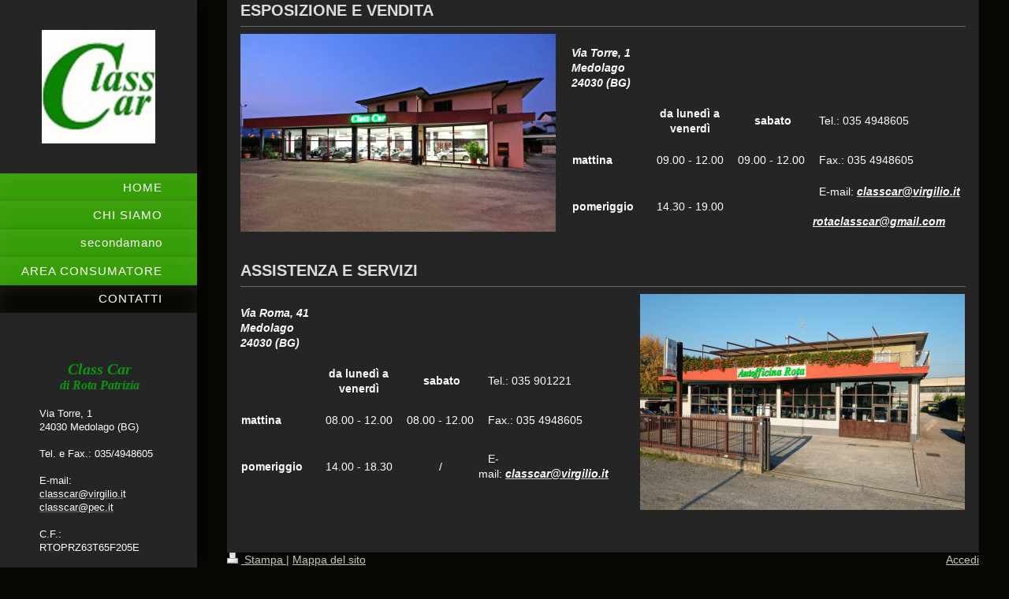

--- FILE ---
content_type: text/html; charset=UTF-8
request_url: https://www.class-car.it/contatti/
body_size: 4832
content:
<!DOCTYPE html>
<html lang="it"  ><head prefix="og: http://ogp.me/ns# fb: http://ogp.me/ns/fb# business: http://ogp.me/ns/business#">
    <meta http-equiv="Content-Type" content="text/html; charset=utf-8"/>
    <meta name="generator" content="IONOS MyWebsite"/>
        
    <link rel="dns-prefetch" href="//cdn.website-start.de/"/>
    <link rel="dns-prefetch" href="//101.mod.mywebsite-editor.com"/>
    <link rel="dns-prefetch" href="https://101.sb.mywebsite-editor.com/"/>
    <link rel="shortcut icon" href="https://www.class-car.it/s/misc/favicon.png?1511976769"/>
        <link rel="apple-touch-icon" href="https://www.class-car.it/s/misc/touchicon.png?1511976769"/>
        <title>Class Car - CONTATTI</title>
    <style type="text/css">@media screen and (max-device-width: 1024px) {.diyw a.switchViewWeb {display: inline !important;}}</style>
    <style type="text/css">@media screen and (min-device-width: 1024px) {
            .mediumScreenDisabled { display:block }
            .smallScreenDisabled { display:block }
        }
        @media screen and (max-device-width: 1024px) { .mediumScreenDisabled { display:none } }
        @media screen and (max-device-width: 568px) { .smallScreenDisabled { display:none } }
                @media screen and (min-width: 1024px) {
            .mobilepreview .mediumScreenDisabled { display:block }
            .mobilepreview .smallScreenDisabled { display:block }
        }
        @media screen and (max-width: 1024px) { .mobilepreview .mediumScreenDisabled { display:none } }
        @media screen and (max-width: 568px) { .mobilepreview .smallScreenDisabled { display:none } }</style>
    <meta name="viewport" content="width=device-width, initial-scale=1, maximum-scale=1, minimal-ui"/>

<meta name="format-detection" content="telephone=no"/>
        <meta name="keywords" content="Medolago"/>
            <meta name="description" content="Sono Patrizia Rota di Medolago e su questa pagina web vi racconto alcune cose sulla mia vita."/>
            <meta name="robots" content="index,follow"/>
        <link href="//cdn.website-start.de/templates/2130/style.css?1763478093678" rel="stylesheet" type="text/css"/>
    <link href="https://www.class-car.it/s/style/theming.css?1707959712" rel="stylesheet" type="text/css"/>
    <link href="//cdn.website-start.de/app/cdn/min/group/web.css?1763478093678" rel="stylesheet" type="text/css"/>
<link href="//cdn.website-start.de/app/cdn/min/moduleserver/css/it_IT/common,shoppingbasket?1763478093678" rel="stylesheet" type="text/css"/>
    <link href="//cdn.website-start.de/app/cdn/min/group/mobilenavigation.css?1763478093678" rel="stylesheet" type="text/css"/>
    <link href="https://101.sb.mywebsite-editor.com/app/logstate2-css.php?site=954777738&amp;t=1769908185" rel="stylesheet" type="text/css"/>

<script type="text/javascript">
    /* <![CDATA[ */
var stagingMode = '';
    /* ]]> */
</script>
<script src="https://101.sb.mywebsite-editor.com/app/logstate-js.php?site=954777738&amp;t=1769908185"></script>

    <link href="//cdn.website-start.de/templates/2130/print.css?1763478093678" rel="stylesheet" media="print" type="text/css"/>
    <script type="text/javascript">
    /* <![CDATA[ */
    var systemurl = 'https://101.sb.mywebsite-editor.com/';
    var webPath = '/';
    var proxyName = '';
    var webServerName = 'www.class-car.it';
    var sslServerUrl = 'https://www.class-car.it';
    var nonSslServerUrl = 'http://www.class-car.it';
    var webserverProtocol = 'http://';
    var nghScriptsUrlPrefix = '//101.mod.mywebsite-editor.com';
    var sessionNamespace = 'DIY_SB';
    var jimdoData = {
        cdnUrl:  '//cdn.website-start.de/',
        messages: {
            lightBox: {
    image : 'Immagine',
    of: 'di'
}

        },
        isTrial: 0,
        pageId: 720587    };
    var script_basisID = "954777738";

    diy = window.diy || {};
    diy.web = diy.web || {};

        diy.web.jsBaseUrl = "//cdn.website-start.de/s/build/";

    diy.context = diy.context || {};
    diy.context.type = diy.context.type || 'web';
    /* ]]> */
</script>

<script type="text/javascript" src="//cdn.website-start.de/app/cdn/min/group/web.js?1763478093678" crossorigin="anonymous"></script><script type="text/javascript" src="//cdn.website-start.de/s/build/web.bundle.js?1763478093678" crossorigin="anonymous"></script><script type="text/javascript" src="//cdn.website-start.de/app/cdn/min/group/mobilenavigation.js?1763478093678" crossorigin="anonymous"></script><script src="//cdn.website-start.de/app/cdn/min/moduleserver/js/it_IT/common,shoppingbasket?1763478093678"></script>
<script type="text/javascript" src="https://cdn.website-start.de/proxy/apps/b4rna7/resource/dependencies/"></script><script type="text/javascript">
                    if (typeof require !== 'undefined') {
                        require.config({
                            waitSeconds : 10,
                            baseUrl : 'https://cdn.website-start.de/proxy/apps/b4rna7/js/'
                        });
                    }
                </script><script type="text/javascript">if (window.jQuery) {window.jQuery_1and1 = window.jQuery;}</script>

<script type="text/javascript">
//<![CDATA[
  (function(i,s,o,g,r,a,m){i['GoogleAnalyticsObject']=r;i[r]=i[r]||function(){
  (i[r].q=i[r].q||[]).push(arguments)},i[r].l=1*new Date();a=s.createElement(o),
  m=s.getElementsByTagName(o)[0];a.async=1;a.src=g;m.parentNode.insertBefore(a,m)
  })(window,document,'script','//www.google-analytics.com/analytics.js','ga');

  ga('create', 'UA-45532347-1', 'class-car.it');
  ga('send', 'pageview');

//]]>
</script>
<script type="text/javascript">if (window.jQuery_1and1) {window.jQuery = window.jQuery_1and1;}</script>
<script type="text/javascript" src="//cdn.website-start.de/app/cdn/min/group/pfcsupport.js?1763478093678" crossorigin="anonymous"></script>    <meta property="og:type" content="business.business"/>
    <meta property="og:url" content="https://www.class-car.it/contatti/"/>
    <meta property="og:title" content="Class Car - CONTATTI"/>
            <meta property="og:description" content="Sono Patrizia Rota di Medolago e su questa pagina web vi racconto alcune cose sulla mia vita."/>
                <meta property="og:image" content="https://www.class-car.it/s/misc/logo.png?t=1769908184"/>
        <meta property="business:contact_data:country_name" content="Italia"/>
    
    
    
    
    
    
    
    
</head>


<body class="body   cc-pagemode-default diyfeSidebarLeft diy-layout-fullWidth diy-market-it_IT" data-pageid="720587" id="page-720587">
    
    <div class="diyw">
        <div class="diyweb">
	<div class="diywebSecondary diyfeCA diyfeCA3">
		<div class="diywebLogoArea diyfeCA diyfeCA1">
			
    <style type="text/css" media="all">
        /* <![CDATA[ */
                .diyw #website-logo {
            text-align: center !important;
                        padding: 0px 0;
                    }
        
                /* ]]> */
    </style>

    <div id="website-logo">
            <a href="https://www.class-car.it/"><img class="website-logo-image" width="144" src="https://www.class-car.it/s/misc/logo.png?t=1769908185" alt=""/></a>

            
            </div>


		</div>
		<!--
		<div class="diywebAppWrapper diyfeCA diyfeCA2">
			<div id="diywebAppContainer1st"></div>
		</div>
		-->
		<div class="diywebMainNavigation diyfeCA diyfeCA2">
			<div class="webnavigation"><ul id="mainNav1" class="mainNav1"><li class="navTopItemGroup_1"><a data-page-id="720528" href="https://www.class-car.it/" class="level_1"><span>HOME</span></a></li><li class="navTopItemGroup_2"><a data-page-id="720529" href="https://www.class-car.it/chi-siamo/" class="level_1"><span>CHI SIAMO</span></a></li><li class="navTopItemGroup_3"><a data-page-id="731914" href="https://www.class-car.it/secondamano/" class="level_1"><span>secondamano</span></a></li><li class="navTopItemGroup_4"><a data-page-id="1370795" href="https://www.class-car.it/area-consumatore/" class="level_1"><span>AREA CONSUMATORE</span></a></li><li class="navTopItemGroup_5"><a data-page-id="720587" href="https://www.class-car.it/contatti/" class="current level_1"><span>CONTATTI</span></a></li></ul></div>
		</div>
		<div class="diywebSidebar">
			<div class="diywebGutter">
				<div id="matrix_735040" class="sortable-matrix" data-matrixId="735040"><div class="n module-type-spacer diyfeLiveArea "> <div class="the-spacer id27080919" style="height: 60px;">
</div>
 </div><div class="n module-type-text diyfeLiveArea "> <p style="text-align: center;"><strong><em><span style="color: #0c9613; line-height: 115%; font-family: 'Times New Roman','serif'; font-size: 15pt;">Class Car</span></em></strong></p>
<p style="text-align: center;"><strong><em><span style="color: #0c9613; line-height: 115%; font-family: 'Times New Roman','serif'; font-size: 12pt;">di Rota Patrizia</span></em></strong></p>
<p><strong><em><span style="color: #0c9613; line-height: 115%; font-family: 'Times New Roman','serif'; font-size: 12pt;">﻿</span></em></strong></p>
<p><span style="color:#FFFFFF;">Via Torre, 1</span></p>
<p><span style="color:#FFFFFF;">24030 Medolago (BG)</span></p>
<p> </p>
<p><span style="color:#FFFFFF;">Tel. e Fax.: 035/4948605</span></p>
<p><span style="color:#FFFFFF;"> </span></p>
<p><span style="color:#FFFFFF;">E-mail:</span></p>
<p><a href="mailto:classcar@virgilio.it" target="_blank"><span style="color:#FFFFFF;">classcar@virgilio.i</span></a><span style="color:#FFFFFF;">t</span></p>
<p><a href="mailto:classcar@pec.it"><span style="color:#FFFFFF;">classcar@pec.it</span></a></p>
<p> </p>
<p><span style="color:#FFFFFF;">C.F.: RTOPRZ63T65F205E</span></p>
<p><span style="color:#FFFFFF;"> </span></p>
<p><span style="color:#FFFFFF;">P. IVA: 02204420166</span></p>
<p> </p>
<p><span style="color:#FFFFFF;">REA: BG - 0271113<strong><em>﻿</em></strong></span></p> </div></div>
			</div>
		</div>
	</div>	
	<div class="diywebMain">
		
<nav id="diyfeMobileNav" class="diyfeCA diyfeCA2" role="navigation">
    <a title="Apri/Chiudi navigazione">Apri/Chiudi navigazione</a>
    <ul class="mainNav1"><li class=" hasSubNavigation"><a data-page-id="720528" href="https://www.class-car.it/" class=" level_1"><span>HOME</span></a></li><li class=" hasSubNavigation"><a data-page-id="720529" href="https://www.class-car.it/chi-siamo/" class=" level_1"><span>CHI SIAMO</span></a></li><li class=" hasSubNavigation"><a data-page-id="731914" href="https://www.class-car.it/secondamano/" class=" level_1"><span>secondamano</span></a><span class="diyfeDropDownSubOpener">&nbsp;</span><div class="diyfeDropDownSubList diyfeCA diyfeCA3"><ul class="mainNav2"><li class=" hasSubNavigation"><a data-page-id="731920" href="https://www.class-car.it/secondamano/bmw-118d-usata/" class=" level_2"><span>bmw 118d usata</span></a></li><li class=" hasSubNavigation"><a data-page-id="731919" href="https://www.class-car.it/secondamano/c3-usata/" class=" level_2"><span>c3 usata</span></a></li><li class=" hasSubNavigation"><a data-page-id="1212363" href="https://www.class-car.it/secondamano/500l-usata/" class=" level_2"><span>500L usata</span></a></li><li class=" hasSubNavigation"><a data-page-id="731916" href="https://www.class-car.it/secondamano/fiesta-usata/" class=" level_2"><span>fiesta usata</span></a></li><li class=" hasSubNavigation"><a data-page-id="731918" href="https://www.class-car.it/secondamano/kia-ceed-usata/" class=" level_2"><span>kia ceed usata</span></a></li><li class=" hasSubNavigation"><a data-page-id="731922" href="https://www.class-car.it/secondamano/sportage-mhev-usata/" class=" level_2"><span>sportage mhev usata</span></a></li><li class=" hasSubNavigation"><a data-page-id="731921" href="https://www.class-car.it/secondamano/leon-usata/" class=" level_2"><span>leon usata</span></a></li></ul></div></li><li class=" hasSubNavigation"><a data-page-id="1370795" href="https://www.class-car.it/area-consumatore/" class=" level_1"><span>AREA CONSUMATORE</span></a><span class="diyfeDropDownSubOpener">&nbsp;</span><div class="diyfeDropDownSubList diyfeCA diyfeCA3"><ul class="mainNav2"><li class=" hasSubNavigation"><a data-page-id="1804563" href="https://www.class-car.it/area-consumatore/garanzia-legale-di-conformità/" class=" level_2"><span>Garanzia Legale di Conformità</span></a></li><li class=" hasSubNavigation"><a data-page-id="1804590" href="https://www.class-car.it/area-consumatore/garanzia-convenzionale/" class=" level_2"><span>Garanzia Convenzionale</span></a></li><li class=" hasSubNavigation"><a data-page-id="1804710" href="https://www.class-car.it/area-consumatore/diritto-di-recesso/" class=" level_2"><span>Diritto di Recesso</span></a></li></ul></div></li><li class="current hasSubNavigation"><a data-page-id="720587" href="https://www.class-car.it/contatti/" class="current level_1"><span>CONTATTI</span></a></li></ul></nav>
		<div class="diywebMainAlignment">
			<div class="diywebGutter diyfeCA diyfeCA1">
				
        <div id="content_area">
        	<div id="content_start"></div>
        	
        
        <div id="matrix_735146" class="sortable-matrix" data-matrixId="735146"><div class="n module-type-htmlCode diyfeLiveArea "> <div class="mediumScreenDisabled"><script type="text/javascript">if (window.jQuery) {window.jQuery_1and1 = window.jQuery;}</script><script type="text/javascript">
//<![CDATA[
  (function(i,s,o,g,r,a,m){i['GoogleAnalyticsObject']=r;i[r]=i[r]||function(){
  (i[r].q=i[r].q||[]).push(arguments)},i[r].l=1*new Date();a=s.createElement(o),
  m=s.getElementsByTagName(o)[0];a.async=1;a.src=g;m.parentNode.insertBefore(a,m)
  })(window,document,'script','https://www.google-analytics.com/analytics.js','ga');

  ga('create', 'UA-45532347-1', 'auto');
  ga('send', 'pageview');

//]]>
</script><script type="text/javascript">if (window.jQuery_1and1) {window.jQuery = window.jQuery_1and1;}</script></div> </div><div class="n module-type-header diyfeLiveArea "> <h2><span class="diyfeDecoration">ESPOSIZIONE E VENDITA</span></h2> </div><div class="n module-type-hr diyfeLiveArea "> <div style="padding: 0px 0px">
    <div class="hr"></div>
</div>
 </div><div class="n module-type-textWithImage diyfeLiveArea "> 
<div class="clearover " id="textWithImage-4481183">
<div class="align-container imgleft imgblock" style="max-width: 100%; width: 400px;">
    <a class="imagewrapper" href="https://www.class-car.it/s/cc_images/teaserbox_5546577.jpg?t=1480327417" rel="lightbox[4481183]">
        <img src="https://www.class-car.it/s/cc_images/cache_5546577.jpg?t=1480327417" id="image_4481183" alt="" style="width:100%"/>
    </a>


</div> 
<div class="textwrapper">
<p> </p>
<p><em><strong><span style="color:#FFFFFF;">Via Torre, 1</span></strong></em></p>
<p><em><strong><span style="color:#FFFFFF;">Medolago</span></strong></em></p>
<p><em><strong><span style="color:#FFFFFF;">24030 (BG)</span></strong></em></p>
<p> </p>
<table border="0">
<tbody>
<tr>
<td style="width: 92px; text-align: center;"> </td>
<td style="width: 110px; text-align: center;"><strong><span style="color:#FFFFFF;">da lunedì a venerdì</span></strong></td>
<td style="width: 93px; text-align: center;"><span style="color:#FFFFFF;"> <strong>sabato</strong></span></td>
<td><span style="color:#FFFFFF;">   Tel.: 035 4948605</span></td>
</tr>
<tr>
<td style="width: 92px;"><strong><span style="color:#FFFFFF;">mattina</span></strong></td>
<td style="width: 110px; text-align: center;">
<p> </p>
<p><span style="color:#FFFFFF;">09.00 - 12.00</span></p>
<p> </p>
</td>
<td style="width: 93px; text-align: center;"><span style="color:#FFFFFF;">09.00 - 12.00</span></td>
<td><span style="color:#FFFFFF;">   Fax.: 035 4948605</span></td>
</tr>
<tr>
<td style="width: 92px;"><strong><span style="color:#FFFFFF;">pomeriggio</span></strong></td>
<td style="width: 110px; text-align: center;">
<p> </p>
<p><span style="color:#FFFFFF;">14.30 - 19.00</span></p>
<p> </p>
</td>
<td style="width: 93px; text-align: center;"> </td>
<td>
<p><span style="color:#FFFFFF;">   E-mail: </span><a href="mailto:classcar@virgilio.it"><span style="color:#FFFFFF;">classcar@virgilio.it</span></a></p>
<p><span style="color:#FFFFFF;">               <u><strong><em>rotaclasscar@gmail.com</em></strong></u></span></p>
</td>
</tr>
</tbody>
</table>
<p> </p>
</div>
</div> 
<script type="text/javascript">
    //<![CDATA[
    jQuery(document).ready(function($){
        var $target = $('#textWithImage-4481183');

        if ($.fn.swipebox && Modernizr.touch) {
            $target
                .find('a[rel*="lightbox"]')
                .addClass('swipebox')
                .swipebox();
        } else {
            $target.tinyLightbox({
                item: 'a[rel*="lightbox"]',
                cycle: false,
                hideNavigation: true
            });
        }
    });
    //]]>
</script>
 </div><div class="n module-type-text diyfeLiveArea ">      </div><div class="n module-type-header diyfeLiveArea "> <h2><span class="diyfeDecoration">ASSISTENZA E SERVIZI</span></h2> </div><div class="n module-type-hr diyfeLiveArea "> <div style="padding: 0px 0px">
    <div class="hr"></div>
</div>
 </div><div class="n module-type-textWithImage diyfeLiveArea "> 
<div class="clearover " id="textWithImage-27084612">
<div class="align-container imgright imgblock" style="max-width: 100%; width: 412px;">
    <a class="imagewrapper" href="https://www.class-car.it/s/cc_images/teaserbox_60536109.jpg?t=1480329125" rel="lightbox[27084612]">
        <img src="https://www.class-car.it/s/cc_images/cache_60536109.jpg?t=1480329125" id="image_27084612" alt="" style="width:100%"/>
    </a>


</div> 
<div class="textwrapper">
<p> </p>
<p><em><strong><span style="color:#FFFFFF;">Via Roma, 41</span></strong></em></p>
<p><em><strong><span style="color:#FFFFFF;">Medolago</span></strong></em></p>
<p><em><strong><span style="color:#FFFFFF;">24030 (BG)</span></strong></em></p>
<p> </p>
<table border="0">
<tbody>
<tr>
<td style="width: 92px; text-align: center;"> </td>
<td style="width: 110px; text-align: center;"><strong><span style="color:#FFFFFF;">da lunedì a venerdì</span></strong></td>
<td style="width: 93px; text-align: center;"><strong><span style="color:#FFFFFF;"> sabato</span></strong></td>
<td><span style="color:#FFFFFF;">   Tel.: 035 901221</span></td>
</tr>
<tr>
<td style="width: 92px;"><strong><span style="color:#FFFFFF;">mattina</span></strong></td>
<td style="width: 110px; text-align: center;">
<p> </p>
<p><span style="color:#FFFFFF;">08.00 - 12.00</span></p>
<p> </p>
</td>
<td style="width: 93px; text-align: center;"><span style="color:#FFFFFF;">08.00 - 12.00</span></td>
<td><span style="color:#FFFFFF;">   Fax.: 035 4948605</span></td>
</tr>
<tr>
<td style="width: 92px;"><strong><span style="color:#FFFFFF;">pomeriggio</span></strong></td>
<td style="width: 110px; text-align: center;">
<p> </p>
<p><span style="color:#FFFFFF;">14.00 - 18.30</span></p>
<p> </p>
</td>
<td style="width: 93px; text-align: center;"><font color="#FFFFFF">/</font></td>
<td><span style="color:#FFFFFF;">   E-mail: </span><a href="mailto:classcar@virgilio.it"><span style="color:#FFFFFF;">classcar@virgilio.it</span></a></td>
</tr>
</tbody>
</table>
<p> </p>
</div>
</div> 
<script type="text/javascript">
    //<![CDATA[
    jQuery(document).ready(function($){
        var $target = $('#textWithImage-27084612');

        if ($.fn.swipebox && Modernizr.touch) {
            $target
                .find('a[rel*="lightbox"]')
                .addClass('swipebox')
                .swipebox();
        } else {
            $target.tinyLightbox({
                item: 'a[rel*="lightbox"]',
                cycle: false,
                hideNavigation: true
            });
        }
    });
    //]]>
</script>
 </div></div>
        
        
        </div>
			</div>
			<div class="diywebFooter diywebGutter">
				<div id="contentfooter">
    <div class="leftrow">
                        <a rel="nofollow" href="javascript:window.print();">
                    <img class="inline" height="14" width="18" src="//cdn.website-start.de/s/img/cc/printer.gif" alt=""/>
                    Stampa                </a> <span class="footer-separator">|</span>
                <a href="https://www.class-car.it/sitemap/">Mappa del sito</a>
                        <br/> © Class Car di Rota Patrizia
            </div>
    <script type="text/javascript">
        window.diy.ux.Captcha.locales = {
            generateNewCode: 'Genera nuovo codice',
            enterCode: 'Inserisci il codice'
        };
        window.diy.ux.Cap2.locales = {
            generateNewCode: 'Genera nuovo codice',
            enterCode: 'Inserisci il codice'
        };
    </script>
    <div class="rightrow">
                    <span class="loggedout">
                <a rel="nofollow" id="login" href="https://login.1and1-editor.com/954777738/www.class-car.it/it?pageId=720587">
                    Accedi                </a>
            </span>
                <p><a class="diyw switchViewWeb" href="javascript:switchView('desktop');">Vista web</a><a class="diyw switchViewMobile" href="javascript:switchView('mobile');"> Vista Mobile</a></p>
                <span class="loggedin">
            <a rel="nofollow" id="logout" href="https://101.sb.mywebsite-editor.com/app/cms/logout.php">Esci</a> <span class="footer-separator">|</span>
            <a rel="nofollow" id="edit" href="https://101.sb.mywebsite-editor.com/app/954777738/720587/">Modifica pagina</a>
        </span>
    </div>
</div>
            <div id="loginbox" class="hidden">
                <script type="text/javascript">
                    /* <![CDATA[ */
                    function forgotpw_popup() {
                        var url = 'https://password.1and1.it/xml/request/RequestStart';
                        fenster = window.open(url, "fenster1", "width=600,height=400,status=yes,scrollbars=yes,resizable=yes");
                        // IE8 doesn't return the window reference instantly or at all.
                        // It may appear the call failed and fenster is null
                        if (fenster && fenster.focus) {
                            fenster.focus();
                        }
                    }
                    /* ]]> */
                </script>
                                <img class="logo" src="//cdn.website-start.de/s/img/logo.gif" alt="IONOS" title="IONOS"/>

                <div id="loginboxOuter"></div>
            </div>
        

			</div>
			
		</div>
	</div>
</div>    </div>

    
    </body>


<!-- rendered at Sun, 01 Feb 2026 02:09:45 +0100 -->
</html>


--- FILE ---
content_type: text/plain
request_url: https://www.google-analytics.com/j/collect?v=1&_v=j102&a=223949194&t=pageview&_s=1&dl=https%3A%2F%2Fwww.class-car.it%2Fcontatti%2F&ul=en-us%40posix&dt=Class%20Car%20-%20CONTATTI&sr=1280x720&vp=1280x720&_u=IEBAAAABAAAAACAAI~&jid=9170300&gjid=1164288657&cid=2035491168.1769908188&tid=UA-45532347-1&_gid=821942730.1769908188&_r=1&_slc=1&z=807314706
body_size: -450
content:
2,cG-1TBZ867R0G